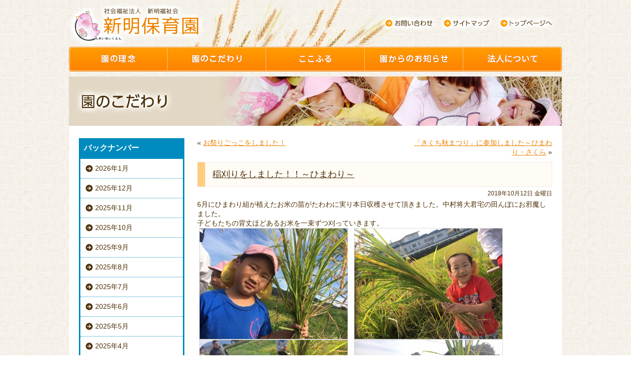

--- FILE ---
content_type: text/html; charset=UTF-8
request_url: http://shinmei-hoikuen.org/2018/10/kodawari/12387.html
body_size: 6723
content:
<!DOCTYPE html PUBLIC "-//W3C//DTD XHTML 1.0 Transitional//EN" "http://www.w3.org/TR/xhtml1/DTD/xhtml1-transitional.dtd">
<html xmlns="http://www.w3.org/1999/xhtml" lang="ja">
<head profile="http://gmpg.org/xfn/11">
<meta http-equiv="Content-Type" content="text/html; charset=utf-8" />
<meta name="viewport" content="width=1050" />
<title>稲刈りをしました！！～ひまわり～ ｜ 新明保育園－熊本県菊池市－社会福祉法人 新明福祉会</title>
<meta name="description" content="「新明保育園は子どもたちの“こころのふるさとふるさと“になる保育園を目指します。」地域の見守りに感謝し、その真心やつながりを子どもたちへ伝承していくことで日本古来の心を持てる健やかな子どもを育てます。" />
<meta name="keywords" content="新明保育園,保育園,熊本県,見守る保育,こころのふるさと,ここふる" />
<meta http-equiv="Content-Style-Type" content="text/css" />
<meta http-equiv="Content-Script-Type" content="text/javascript" />
<link rel="stylesheet" href="http://shinmei-hoikuen.org/wp/wp-content/themes/shinmei/style.css?20260118104642" type="text/css" media="all" />


<link rel='dns-prefetch' href='//shinmei-hoikuen.org' />
<link rel='dns-prefetch' href='//s.w.org' />
		<script type="text/javascript">
			window._wpemojiSettings = {"baseUrl":"https:\/\/s.w.org\/images\/core\/emoji\/12.0.0-1\/72x72\/","ext":".png","svgUrl":"https:\/\/s.w.org\/images\/core\/emoji\/12.0.0-1\/svg\/","svgExt":".svg","source":{"concatemoji":"http:\/\/shinmei-hoikuen.org\/wp\/wp-includes\/js\/wp-emoji-release.min.js?ver=5.2.21"}};
			!function(e,a,t){var n,r,o,i=a.createElement("canvas"),p=i.getContext&&i.getContext("2d");function s(e,t){var a=String.fromCharCode;p.clearRect(0,0,i.width,i.height),p.fillText(a.apply(this,e),0,0);e=i.toDataURL();return p.clearRect(0,0,i.width,i.height),p.fillText(a.apply(this,t),0,0),e===i.toDataURL()}function c(e){var t=a.createElement("script");t.src=e,t.defer=t.type="text/javascript",a.getElementsByTagName("head")[0].appendChild(t)}for(o=Array("flag","emoji"),t.supports={everything:!0,everythingExceptFlag:!0},r=0;r<o.length;r++)t.supports[o[r]]=function(e){if(!p||!p.fillText)return!1;switch(p.textBaseline="top",p.font="600 32px Arial",e){case"flag":return s([55356,56826,55356,56819],[55356,56826,8203,55356,56819])?!1:!s([55356,57332,56128,56423,56128,56418,56128,56421,56128,56430,56128,56423,56128,56447],[55356,57332,8203,56128,56423,8203,56128,56418,8203,56128,56421,8203,56128,56430,8203,56128,56423,8203,56128,56447]);case"emoji":return!s([55357,56424,55356,57342,8205,55358,56605,8205,55357,56424,55356,57340],[55357,56424,55356,57342,8203,55358,56605,8203,55357,56424,55356,57340])}return!1}(o[r]),t.supports.everything=t.supports.everything&&t.supports[o[r]],"flag"!==o[r]&&(t.supports.everythingExceptFlag=t.supports.everythingExceptFlag&&t.supports[o[r]]);t.supports.everythingExceptFlag=t.supports.everythingExceptFlag&&!t.supports.flag,t.DOMReady=!1,t.readyCallback=function(){t.DOMReady=!0},t.supports.everything||(n=function(){t.readyCallback()},a.addEventListener?(a.addEventListener("DOMContentLoaded",n,!1),e.addEventListener("load",n,!1)):(e.attachEvent("onload",n),a.attachEvent("onreadystatechange",function(){"complete"===a.readyState&&t.readyCallback()})),(n=t.source||{}).concatemoji?c(n.concatemoji):n.wpemoji&&n.twemoji&&(c(n.twemoji),c(n.wpemoji)))}(window,document,window._wpemojiSettings);
		</script>
		<style type="text/css">
img.wp-smiley,
img.emoji {
	display: inline !important;
	border: none !important;
	box-shadow: none !important;
	height: 1em !important;
	width: 1em !important;
	margin: 0 .07em !important;
	vertical-align: -0.1em !important;
	background: none !important;
	padding: 0 !important;
}
</style>
	<link rel='stylesheet' id='wp-block-library-css'  href='http://shinmei-hoikuen.org/wp/wp-includes/css/dist/block-library/style.min.css?ver=5.2.21' type='text/css' media='all' />
<link rel='stylesheet' id='fancybox-css'  href='http://shinmei-hoikuen.org/wp/wp-content/plugins/fancybox-for-wordpress/assets/css/fancybox.css?ver=1.3.4' type='text/css' media='all' />
<script type='text/javascript' src='http://shinmei-hoikuen.org/wp/wp-includes/js/jquery/jquery.js?ver=1.12.4-wp'></script>
<script type='text/javascript' src='http://shinmei-hoikuen.org/wp/wp-includes/js/jquery/jquery-migrate.min.js?ver=1.4.1'></script>
<script type='text/javascript' src='http://shinmei-hoikuen.org/wp/wp-content/plugins/fancybox-for-wordpress/assets/js/jquery.fancybox.js?ver=1.3.4'></script>
<link rel='https://api.w.org/' href='http://shinmei-hoikuen.org/wp-json/' />
<link rel="canonical" href="http://shinmei-hoikuen.org/2018/10/kodawari/12387.html" />
<link rel="alternate" type="application/json+oembed" href="http://shinmei-hoikuen.org/wp-json/oembed/1.0/embed?url=http%3A%2F%2Fshinmei-hoikuen.org%2F2018%2F10%2Fkodawari%2F12387.html" />
<link rel="alternate" type="text/xml+oembed" href="http://shinmei-hoikuen.org/wp-json/oembed/1.0/embed?url=http%3A%2F%2Fshinmei-hoikuen.org%2F2018%2F10%2Fkodawari%2F12387.html&#038;format=xml" />

<!-- Fancybox for WordPress v3.2.2 -->
<style type="text/css">
	.fancybox-slide--image .fancybox-content{background-color: #FFFFFF}div.fancybox-caption{display:none !important;}
	
	img.fancybox-image{border-width:10px;border-color:#FFFFFF;border-style:solid;height:auto;}
	div.fancybox-bg{background-color:rgba(102,102,102,0.3);opacity:1 !important;}div.fancybox-content{border-color:#FFFFFF}
	div#fancybox-title{background-color:#FFFFFF}
	div.fancybox-content{background-color:#FFFFFF}
	div#fancybox-title-inside{color:#333333}
	
	
	
	div.fancybox-caption p.caption-title{display:inline-block}
	div.fancybox-caption p.caption-title{font-size:14px}
	div.fancybox-caption p.caption-title{color:#333333}
	div.fancybox-caption {color:#333333}div.fancybox-caption p.caption-title {background:#fff; width:auto;padding:10px 30px;}div.fancybox-content p.caption-title{color:#333333;margin: 0;padding: 5px 0;}
</style><script type="text/javascript">
	jQuery(function(){

		jQuery.fn.getTitle = function() { // Copy the title of every IMG tag and add it to its parent A so that fancybox can show titles
			var arr = jQuery("a[data-fancybox]");
									jQuery.each(arr, function() {
										var title = jQuery(this).children("img").attr("title");
										 var caption = jQuery(this).next("figcaption").html();
                                        if(caption && title){jQuery(this).attr("title",title+" " + caption)}else if(title){ jQuery(this).attr("title",title);}else if(caption){jQuery(this).attr("title",caption);}
									});			}

		// Supported file extensions

                var thumbnails = jQuery("a:has(img)").not(".nolightbox").not('.envira-gallery-link').not('.ngg-simplelightbox').filter(function () {
            return /\.(jpe?g|png|gif|mp4|webp|bmp|pdf)(\?[^/]*)*$/i.test(jQuery(this).attr('href'))
        });
        

		// Add data-type iframe for links that are not images or videos.
        var iframeLinks = jQuery('.fancyboxforwp').filter( function() { return ! /\.(jpe?g|png|gif|mp4|webp|bmp|pdf)(\?[^/]*)*$/i.test(jQuery(this).attr('href')) }).filter( function() { return ! /vimeo|youtube/i.test(jQuery(this).attr('href')) });
        iframeLinks.attr({ "data-type" : "iframe" }).getTitle();

				// Gallery All
		thumbnails.addClass("fancyboxforwp").attr("data-fancybox","gallery").getTitle();
        iframeLinks.attr({ "data-fancybox":"gallery" }).getTitle();

		// Gallery type NONE
		


		// Call fancybox and apply it on any link with a rel atribute that starts with "fancybox", with the options set on the admin panel
		jQuery("a.fancyboxforwp").fancyboxforwp({
			loop: false,
			smallBtn: true,
			zoomOpacity: "auto",
			animationEffect: "fade",
			animationDuration: 500,
			transitionEffect: "fade",
			transitionDuration : "300",
			overlayShow: true,
			overlayOpacity: "0.3",
			titleShow: true,
			titlePosition: "inside",
			keyboard: true,
			showCloseButton: true,
			arrows: true,
			clickContent: false,
            clickSlide: "close",
			wheel: false,
			toolbar: true,
			preventCaptionOverlap: true,
			onInit: function() { },			onDeactivate: function() { },			beforeClose: function() { },			afterShow: function() { },			afterClose: function() { },			caption : function( instance, item ) {var testing = jQuery(this).context.title;var caption = jQuery(this).data('caption') || '';if ( item.type === 'image' && testing.length ) {caption = (caption.length ? caption + '<br />' : '') + '<p class="caption-title">'+testing+'</p>' ;}return caption;},
			afterLoad : function( instance, current ) {current.$content.append('<div class=\"fancybox-custom-caption inside-caption\" style=\" position: absolute;left:0;right:0;color:#000;margin:0 auto;bottom:0;text-align:center;background-color:#FFFFFF \">' + current.opts.caption + '</div>');},
					});
		
	})
</script>
<!-- END Fancybox for WordPress -->
<!-- ScriptArea -->




<!-- GA4 -->
<script async src="https://www.googletagmanager.com/gtag/js?id=G-104XZHHXMY"></script>
<script>
  window.dataLayer = window.dataLayer || [];
  function gtag(){dataLayer.push(arguments);}
  gtag('js', new Date());

  gtag('config', 'G-104XZHHXMY');
</script>

<!-- Global site tag (gtag.js) - Google Analytics -->
<script async src="https://www.googletagmanager.com/gtag/js?id=UA-52403758-1"></script>
<script>
  window.dataLayer = window.dataLayer || [];
  function gtag(){dataLayer.push(arguments);}
  gtag('js', new Date());

  gtag('config', 'UA-52403758-1');
</script>
</head>
<body class="post-template-default single single-post postid-12387 single-format-standard">
<div id="wrapper">

    <!--header-->
    <div id="header">
    	<h1><a href="http://shinmei-hoikuen.org/"><img src="http://shinmei-hoikuen.org/wp/wp-content/themes/shinmei/image/header/h1_logo.png" height="95" width="280" alt="新明保育園"></a></h1>
        
        <ul id="header_link">
        	<li class="link01"><a href="http://shinmei-hoikuen.org/contact/">お問い合わせ</a></li>
        	<li class="link02"><a href="http://shinmei-hoikuen.org/sitemap/">サイトマップ</a></li>
        	<li class="link03"><a href="http://shinmei-hoikuen.org/">トップページへ</a></li>
        </ul>
        
        <ul id="global_nav">
        	<li class="nav01"><a href="http://shinmei-hoikuen.org/rinen/">園の理念</a></li>
        	<li class="nav02"><a href="http://shinmei-hoikuen.org/kodawari/">園のこだわり</a></li>
            <li class="nav03"><a href="http://shinmei-hoikuen.org/kokofuru/">ここふる</a></li>
        	<li class="nav04"><a href="http://shinmei-hoikuen.org/news/">園からのお知らせ</a></li>
        	<li class="nav05"><a href="http://shinmei-hoikuen.org/about/">園について</a></li>
        </ul>
        
        	<div id="breadcrumbs"><p>
		</p></div>
    <!-- contents -->
	<div id="contents_sub">
	        

    <img src="http://shinmei-hoikuen.org/wp/wp-content/themes/shinmei/image/ttl/ttl_kodawari.jpg" alt="園のこだわり" />

<!--sidebar-->
<div id="sidebar">
			
      <div class="news_menu news_back">
      		<h3>バックナンバー</h3>
                <ul>
					<li><a href='http://shinmei-hoikuen.org/2026/01/kodawari'>2026年1月</a></li>
	<li><a href='http://shinmei-hoikuen.org/2025/12/kodawari'>2025年12月</a></li>
	<li><a href='http://shinmei-hoikuen.org/2025/11/kodawari'>2025年11月</a></li>
	<li><a href='http://shinmei-hoikuen.org/2025/10/kodawari'>2025年10月</a></li>
	<li><a href='http://shinmei-hoikuen.org/2025/09/kodawari'>2025年9月</a></li>
	<li><a href='http://shinmei-hoikuen.org/2025/08/kodawari'>2025年8月</a></li>
	<li><a href='http://shinmei-hoikuen.org/2025/07/kodawari'>2025年7月</a></li>
	<li><a href='http://shinmei-hoikuen.org/2025/06/kodawari'>2025年6月</a></li>
	<li><a href='http://shinmei-hoikuen.org/2025/05/kodawari'>2025年5月</a></li>
	<li><a href='http://shinmei-hoikuen.org/2025/04/kodawari'>2025年4月</a></li>
	<li><a href='http://shinmei-hoikuen.org/2025/03/kodawari'>2025年3月</a></li>
	<li><a href='http://shinmei-hoikuen.org/2025/02/kodawari'>2025年2月</a></li>
	<li><a href='http://shinmei-hoikuen.org/2025/01/kodawari'>2025年1月</a></li>
	<li><a href='http://shinmei-hoikuen.org/2024/12/kodawari'>2024年12月</a></li>
	<li><a href='http://shinmei-hoikuen.org/2024/11/kodawari'>2024年11月</a></li>
	<li><a href='http://shinmei-hoikuen.org/2024/10/kodawari'>2024年10月</a></li>
	<li><a href='http://shinmei-hoikuen.org/2024/09/kodawari'>2024年9月</a></li>
	<li><a href='http://shinmei-hoikuen.org/2024/08/kodawari'>2024年8月</a></li>
	<li><a href='http://shinmei-hoikuen.org/2024/07/kodawari'>2024年7月</a></li>
	<li><a href='http://shinmei-hoikuen.org/2024/06/kodawari'>2024年6月</a></li>
	<li><a href='http://shinmei-hoikuen.org/2024/05/kodawari'>2024年5月</a></li>
	<li><a href='http://shinmei-hoikuen.org/2024/04/kodawari'>2024年4月</a></li>
	<li><a href='http://shinmei-hoikuen.org/2024/03/kodawari'>2024年3月</a></li>
	<li><a href='http://shinmei-hoikuen.org/2024/02/kodawari'>2024年2月</a></li>
	<li><a href='http://shinmei-hoikuen.org/2024/01/kodawari'>2024年1月</a></li>
	<li><a href='http://shinmei-hoikuen.org/2023/12/kodawari'>2023年12月</a></li>
	<li><a href='http://shinmei-hoikuen.org/2023/11/kodawari'>2023年11月</a></li>
	<li><a href='http://shinmei-hoikuen.org/2023/10/kodawari'>2023年10月</a></li>
	<li><a href='http://shinmei-hoikuen.org/2023/09/kodawari'>2023年9月</a></li>
	<li><a href='http://shinmei-hoikuen.org/2023/08/kodawari'>2023年8月</a></li>
	<li><a href='http://shinmei-hoikuen.org/2023/07/kodawari'>2023年7月</a></li>
	<li><a href='http://shinmei-hoikuen.org/2023/06/kodawari'>2023年6月</a></li>
	<li><a href='http://shinmei-hoikuen.org/2023/05/kodawari'>2023年5月</a></li>
	<li><a href='http://shinmei-hoikuen.org/2023/04/kodawari'>2023年4月</a></li>
	<li><a href='http://shinmei-hoikuen.org/2023/03/kodawari'>2023年3月</a></li>
	<li><a href='http://shinmei-hoikuen.org/2023/02/kodawari'>2023年2月</a></li>
	<li><a href='http://shinmei-hoikuen.org/2023/01/kodawari'>2023年1月</a></li>
	<li><a href='http://shinmei-hoikuen.org/2022/12/kodawari'>2022年12月</a></li>
	<li><a href='http://shinmei-hoikuen.org/2022/11/kodawari'>2022年11月</a></li>
	<li><a href='http://shinmei-hoikuen.org/2022/10/kodawari'>2022年10月</a></li>
	<li><a href='http://shinmei-hoikuen.org/2022/09/kodawari'>2022年9月</a></li>
	<li><a href='http://shinmei-hoikuen.org/2022/08/kodawari'>2022年8月</a></li>
	<li><a href='http://shinmei-hoikuen.org/2022/07/kodawari'>2022年7月</a></li>
	<li><a href='http://shinmei-hoikuen.org/2022/06/kodawari'>2022年6月</a></li>
	<li><a href='http://shinmei-hoikuen.org/2022/05/kodawari'>2022年5月</a></li>
	<li><a href='http://shinmei-hoikuen.org/2022/04/kodawari'>2022年4月</a></li>
	<li><a href='http://shinmei-hoikuen.org/2022/03/kodawari'>2022年3月</a></li>
	<li><a href='http://shinmei-hoikuen.org/2022/02/kodawari'>2022年2月</a></li>
	<li><a href='http://shinmei-hoikuen.org/2022/01/kodawari'>2022年1月</a></li>
	<li><a href='http://shinmei-hoikuen.org/2021/12/kodawari'>2021年12月</a></li>
	<li><a href='http://shinmei-hoikuen.org/2021/11/kodawari'>2021年11月</a></li>
	<li><a href='http://shinmei-hoikuen.org/2021/10/kodawari'>2021年10月</a></li>
	<li><a href='http://shinmei-hoikuen.org/2021/09/kodawari'>2021年9月</a></li>
	<li><a href='http://shinmei-hoikuen.org/2021/08/kodawari'>2021年8月</a></li>
	<li><a href='http://shinmei-hoikuen.org/2021/07/kodawari'>2021年7月</a></li>
	<li><a href='http://shinmei-hoikuen.org/2021/06/kodawari'>2021年6月</a></li>
	<li><a href='http://shinmei-hoikuen.org/2021/05/kodawari'>2021年5月</a></li>
	<li><a href='http://shinmei-hoikuen.org/2021/04/kodawari'>2021年4月</a></li>
	<li><a href='http://shinmei-hoikuen.org/2021/03/kodawari'>2021年3月</a></li>
	<li><a href='http://shinmei-hoikuen.org/2021/02/kodawari'>2021年2月</a></li>
	<li><a href='http://shinmei-hoikuen.org/2021/01/kodawari'>2021年1月</a></li>
	<li><a href='http://shinmei-hoikuen.org/2020/12/kodawari'>2020年12月</a></li>
	<li><a href='http://shinmei-hoikuen.org/2020/11/kodawari'>2020年11月</a></li>
	<li><a href='http://shinmei-hoikuen.org/2020/10/kodawari'>2020年10月</a></li>
	<li><a href='http://shinmei-hoikuen.org/2020/09/kodawari'>2020年9月</a></li>
	<li><a href='http://shinmei-hoikuen.org/2020/08/kodawari'>2020年8月</a></li>
	<li><a href='http://shinmei-hoikuen.org/2020/07/kodawari'>2020年7月</a></li>
	<li><a href='http://shinmei-hoikuen.org/2020/06/kodawari'>2020年6月</a></li>
	<li><a href='http://shinmei-hoikuen.org/2020/05/kodawari'>2020年5月</a></li>
	<li><a href='http://shinmei-hoikuen.org/2020/04/kodawari'>2020年4月</a></li>
	<li><a href='http://shinmei-hoikuen.org/2020/03/kodawari'>2020年3月</a></li>
	<li><a href='http://shinmei-hoikuen.org/2020/02/kodawari'>2020年2月</a></li>
	<li><a href='http://shinmei-hoikuen.org/2020/01/kodawari'>2020年1月</a></li>
	<li><a href='http://shinmei-hoikuen.org/2019/12/kodawari'>2019年12月</a></li>
	<li><a href='http://shinmei-hoikuen.org/2019/11/kodawari'>2019年11月</a></li>
	<li><a href='http://shinmei-hoikuen.org/2019/10/kodawari'>2019年10月</a></li>
	<li><a href='http://shinmei-hoikuen.org/2019/09/kodawari'>2019年9月</a></li>
	<li><a href='http://shinmei-hoikuen.org/2019/08/kodawari'>2019年8月</a></li>
	<li><a href='http://shinmei-hoikuen.org/2019/07/kodawari'>2019年7月</a></li>
	<li><a href='http://shinmei-hoikuen.org/2019/06/kodawari'>2019年6月</a></li>
	<li><a href='http://shinmei-hoikuen.org/2019/05/kodawari'>2019年5月</a></li>
	<li><a href='http://shinmei-hoikuen.org/2019/04/kodawari'>2019年4月</a></li>
	<li><a href='http://shinmei-hoikuen.org/2019/03/kodawari'>2019年3月</a></li>
	<li><a href='http://shinmei-hoikuen.org/2019/02/kodawari'>2019年2月</a></li>
	<li><a href='http://shinmei-hoikuen.org/2019/01/kodawari'>2019年1月</a></li>
	<li><a href='http://shinmei-hoikuen.org/2018/12/kodawari'>2018年12月</a></li>
	<li><a href='http://shinmei-hoikuen.org/2018/11/kodawari'>2018年11月</a></li>
	<li><a href='http://shinmei-hoikuen.org/2018/10/kodawari'>2018年10月</a></li>
	<li><a href='http://shinmei-hoikuen.org/2018/09/kodawari'>2018年9月</a></li>
	<li><a href='http://shinmei-hoikuen.org/2018/08/kodawari'>2018年8月</a></li>
	<li><a href='http://shinmei-hoikuen.org/2018/07/kodawari'>2018年7月</a></li>
	<li><a href='http://shinmei-hoikuen.org/2018/06/kodawari'>2018年6月</a></li>
	<li><a href='http://shinmei-hoikuen.org/2018/05/kodawari'>2018年5月</a></li>
	<li><a href='http://shinmei-hoikuen.org/2018/04/kodawari'>2018年4月</a></li>
	<li><a href='http://shinmei-hoikuen.org/2018/03/kodawari'>2018年3月</a></li>
	<li><a href='http://shinmei-hoikuen.org/2018/02/kodawari'>2018年2月</a></li>
	<li><a href='http://shinmei-hoikuen.org/2018/01/kodawari'>2018年1月</a></li>
	<li><a href='http://shinmei-hoikuen.org/2017/12/kodawari'>2017年12月</a></li>
	<li><a href='http://shinmei-hoikuen.org/2017/11/kodawari'>2017年11月</a></li>
	<li><a href='http://shinmei-hoikuen.org/2017/10/kodawari'>2017年10月</a></li>
	<li><a href='http://shinmei-hoikuen.org/2017/09/kodawari'>2017年9月</a></li>
	<li><a href='http://shinmei-hoikuen.org/2017/08/kodawari'>2017年8月</a></li>
	<li><a href='http://shinmei-hoikuen.org/2017/07/kodawari'>2017年7月</a></li>
	<li><a href='http://shinmei-hoikuen.org/2017/06/kodawari'>2017年6月</a></li>
	<li><a href='http://shinmei-hoikuen.org/2017/05/kodawari'>2017年5月</a></li>
	<li><a href='http://shinmei-hoikuen.org/2017/04/kodawari'>2017年4月</a></li>
	<li><a href='http://shinmei-hoikuen.org/2017/03/kodawari'>2017年3月</a></li>
	<li><a href='http://shinmei-hoikuen.org/2017/02/kodawari'>2017年2月</a></li>
	<li><a href='http://shinmei-hoikuen.org/2017/01/kodawari'>2017年1月</a></li>
	<li><a href='http://shinmei-hoikuen.org/2016/12/kodawari'>2016年12月</a></li>
	<li><a href='http://shinmei-hoikuen.org/2016/11/kodawari'>2016年11月</a></li>
	<li><a href='http://shinmei-hoikuen.org/2016/10/kodawari'>2016年10月</a></li>
	<li><a href='http://shinmei-hoikuen.org/2016/09/kodawari'>2016年9月</a></li>
	<li><a href='http://shinmei-hoikuen.org/2016/08/kodawari'>2016年8月</a></li>
	<li><a href='http://shinmei-hoikuen.org/2016/07/kodawari'>2016年7月</a></li>
	<li><a href='http://shinmei-hoikuen.org/2016/06/kodawari'>2016年6月</a></li>
	<li><a href='http://shinmei-hoikuen.org/2016/05/kodawari'>2016年5月</a></li>
	<li><a href='http://shinmei-hoikuen.org/2016/04/kodawari'>2016年4月</a></li>
                </ul>
        </div>
<a class="bnr" href="http://shinmei-hoikuen.org/kodawari/"><img src="http://shinmei-hoikuen.org/wp/wp-content/themes/shinmei/image/side/bnr_side01-new.jpg" alt="新明保育園のこだわり" width="214" height="140" border="0" /></a>
<a class="bnr" href="http://shinmei-hoikuen.org/kokofuru/"><img src="http://shinmei-hoikuen.org/wp/wp-content/themes/shinmei/image/side/bnr_side02-new-fin.jpg" alt="ここふる" border="0" /></a>
<a class="bnr" href="http://shinmei-hoikuen.org/recruit/"><img src="http://shinmei-hoikuen.org/wp/wp-content/themes/shinmei/image/side/bnr_side03-new.jpg" alt="採用情報" width="214" height="150" border="0" /></a>
</div>
<!--/sidebar-->


    <!-- sub_rightbox -->
    <div id="sub_rightbox">
		<ul class="list_article">
		<li class="previous">« <a href="http://shinmei-hoikuen.org/2018/10/kodawari/12363.html" rel="prev">お祭りごっこをしました！</a></li>
		<li class="next"><a href="http://shinmei-hoikuen.org/2018/10/kodawari/12398.html" rel="next">「きくち秋まつり」に参加しました～ひまわり・さくら</a> »</li>
		</ul>
	
	
	
		
    	<div class="entry">
       
		<h3><a href="http://shinmei-hoikuen.org/2018/10/kodawari/12387.html" rel="bookmark" title="稲刈りをしました！！～ひまわり～">稲刈りをしました！！～ひまわり～</a></h3>
                <div class="entry_content">
				<p class="entry_time">2018年10月12日 金曜日</p>
					<p>6月にひまわり組が植えたお米の苗がたわわに実り本日収穫させて頂きました。中村将大君宅の田んぼにお邪魔しました。</p>
<p>子どもたちの背丈ほどあるお米を一束ずつ刈っていきます。</p>
<p><a href="http://shinmei-hoikuen.org/wp/wp-content/uploads/2018/10/IMG_6348.jpg"><img class="alignnone size-medium wp-image-12388" src="http://shinmei-hoikuen.org/wp/wp-content/uploads/2018/10/IMG_6348-300x224.jpg" alt="IMG_6348" width="300" height="224" srcset="http://shinmei-hoikuen.org/wp/wp-content/uploads/2018/10/IMG_6348-300x224.jpg 300w, http://shinmei-hoikuen.org/wp/wp-content/uploads/2018/10/IMG_6348-720x539.jpg 720w, http://shinmei-hoikuen.org/wp/wp-content/uploads/2018/10/IMG_6348.jpg 1478w" sizes="(max-width: 300px) 100vw, 300px" /></a> <a href="http://shinmei-hoikuen.org/wp/wp-content/uploads/2018/10/IMG_6349.jpg"><img class="alignnone size-medium wp-image-12389" src="http://shinmei-hoikuen.org/wp/wp-content/uploads/2018/10/IMG_6349-300x224.jpg" alt="IMG_6349" width="300" height="224" srcset="http://shinmei-hoikuen.org/wp/wp-content/uploads/2018/10/IMG_6349-300x224.jpg 300w, http://shinmei-hoikuen.org/wp/wp-content/uploads/2018/10/IMG_6349-720x539.jpg 720w, http://shinmei-hoikuen.org/wp/wp-content/uploads/2018/10/IMG_6349.jpg 1478w" sizes="(max-width: 300px) 100vw, 300px" /></a> <a href="http://shinmei-hoikuen.org/wp/wp-content/uploads/2018/10/IMG_6350.jpg"><img class="alignnone size-medium wp-image-12390" src="http://shinmei-hoikuen.org/wp/wp-content/uploads/2018/10/IMG_6350-300x224.jpg" alt="IMG_6350" width="300" height="224" srcset="http://shinmei-hoikuen.org/wp/wp-content/uploads/2018/10/IMG_6350-300x224.jpg 300w, http://shinmei-hoikuen.org/wp/wp-content/uploads/2018/10/IMG_6350-720x539.jpg 720w, http://shinmei-hoikuen.org/wp/wp-content/uploads/2018/10/IMG_6350.jpg 1478w" sizes="(max-width: 300px) 100vw, 300px" /></a> <a href="http://shinmei-hoikuen.org/wp/wp-content/uploads/2018/10/IMG_6351.jpg"><img class="alignnone size-medium wp-image-12391" src="http://shinmei-hoikuen.org/wp/wp-content/uploads/2018/10/IMG_6351-300x224.jpg" alt="IMG_6351" width="300" height="224" srcset="http://shinmei-hoikuen.org/wp/wp-content/uploads/2018/10/IMG_6351-300x224.jpg 300w, http://shinmei-hoikuen.org/wp/wp-content/uploads/2018/10/IMG_6351-720x539.jpg 720w, http://shinmei-hoikuen.org/wp/wp-content/uploads/2018/10/IMG_6351.jpg 1478w" sizes="(max-width: 300px) 100vw, 300px" /></a> <a href="http://shinmei-hoikuen.org/wp/wp-content/uploads/2018/10/IMG_6352.jpg"><img class="alignnone size-medium wp-image-12392" src="http://shinmei-hoikuen.org/wp/wp-content/uploads/2018/10/IMG_6352-300x224.jpg" alt="IMG_6352" width="300" height="224" srcset="http://shinmei-hoikuen.org/wp/wp-content/uploads/2018/10/IMG_6352-300x224.jpg 300w, http://shinmei-hoikuen.org/wp/wp-content/uploads/2018/10/IMG_6352-720x539.jpg 720w, http://shinmei-hoikuen.org/wp/wp-content/uploads/2018/10/IMG_6352.jpg 1478w" sizes="(max-width: 300px) 100vw, 300px" /></a>  <a href="http://shinmei-hoikuen.org/wp/wp-content/uploads/2018/10/IMG_6354.jpg"><img class="alignnone size-medium wp-image-12394" src="http://shinmei-hoikuen.org/wp/wp-content/uploads/2018/10/IMG_6354-300x224.jpg" alt="IMG_6354" width="300" height="224" srcset="http://shinmei-hoikuen.org/wp/wp-content/uploads/2018/10/IMG_6354-300x224.jpg 300w, http://shinmei-hoikuen.org/wp/wp-content/uploads/2018/10/IMG_6354-720x539.jpg 720w, http://shinmei-hoikuen.org/wp/wp-content/uploads/2018/10/IMG_6354.jpg 1478w" sizes="(max-width: 300px) 100vw, 300px" /></a> <a href="http://shinmei-hoikuen.org/wp/wp-content/uploads/2018/10/IMG_6355.jpg"><img class="alignnone size-medium wp-image-12395" src="http://shinmei-hoikuen.org/wp/wp-content/uploads/2018/10/IMG_6355-300x224.jpg" alt="IMG_6355" width="300" height="224" srcset="http://shinmei-hoikuen.org/wp/wp-content/uploads/2018/10/IMG_6355-300x224.jpg 300w, http://shinmei-hoikuen.org/wp/wp-content/uploads/2018/10/IMG_6355-720x539.jpg 720w, http://shinmei-hoikuen.org/wp/wp-content/uploads/2018/10/IMG_6355.jpg 1478w" sizes="(max-width: 300px) 100vw, 300px" /></a> <a href="http://shinmei-hoikuen.org/wp/wp-content/uploads/2018/10/IMG_6356.jpg"><img class="alignnone size-medium wp-image-12396" src="http://shinmei-hoikuen.org/wp/wp-content/uploads/2018/10/IMG_6356-224x300.jpg" alt="IMG_6356" width="224" height="300" srcset="http://shinmei-hoikuen.org/wp/wp-content/uploads/2018/10/IMG_6356-224x300.jpg 224w, http://shinmei-hoikuen.org/wp/wp-content/uploads/2018/10/IMG_6356-720x960.jpg 720w, http://shinmei-hoikuen.org/wp/wp-content/uploads/2018/10/IMG_6356.jpg 1108w" sizes="(max-width: 224px) 100vw, 224px" /></a></p>
<p>カマを使って稲を刈る経験もできました。自分たちで植えたお米がこんなにも大きくなり、自分たちで収穫することで、お米の大切さを実感することが出来ました。</p>
<p>こういった実体験こそが子どもにとっての最良の食育だと思います。毎年協力していただいている中村さんありがとうございます。</p>
<p>今度は脱穀などの体験もして新米をいただきたいと思います。</p>
<p>&nbsp;</p>
<p>　　　　　　　　　　　　　　　　　　　　　　　　　　　　　　　　　　　　　　　　　　　　　　　　　　　　　　　　　　　　　　　　　　　　　　　　　　記：前田秀文</p>

				<p class="entry_category"> Posted in <a href="http://shinmei-hoikuen.org/kodawari" rel="category tag">新明保育園のこだわり</a></p>

                </div>
         </div>

 


	


    </div>
    <!-- /sub_rightbox -->


        <!--footer-->
         <div id="footer">
         	<ul id="footer_link">
                <li class="link03"><a href="http://shinmei-hoikuen.org/">トップページへ</a></li>
                <li class="link02"><a href="http://shinmei-hoikuen.org/sitemap/">サイトマップ</a></li>
                <li class="link01"><a href="http://shinmei-hoikuen.org/document/">法人情報</a></li>
            </ul>
            <a href="#wrapper" class="go_top"><img src="http://shinmei-hoikuen.org/wp/wp-content/themes/shinmei/image/footer/btn_pagetop.png" height="36" width="165" alt="このページの一番上へ" /></a>
            <div class="add_copy">
                <dl class="footer_add">
                    <dt>社会福祉法人　新明福祉会　新明保育園</dt>
                    <dd>〒869-1207　熊本県菊池市旭志新明早ケ2555-2　TEL:0968-37-3126</dd>
                </dl>
                <div id="copy">Copyright 2014 Shinmei-hoikuen. All Rights Reserved.</div>
            </div>
         </div>
         <!-- /footer -->
	</div>
	<!-- /contents -->
</div>
<!-- /wrapper -->
</body>
</html>




--- FILE ---
content_type: text/css
request_url: http://shinmei-hoikuen.org/wp/wp-content/themes/shinmei/style.css?20260118104642
body_size: 3676
content:
@charset "utf-8";
/*
Theme Name: 新明保育園
Theme URI: http://www.caguya.co.jp/
Description: 新明保育園のホームページです
Author: Caguya Corporation
Author URI: http://www.caguya.co.jp/
*/
@import url("base.css");
/*------------------------------------------------------
	body
-------------------------------------------------------*/
body {
	background: url(image/bg_body.jpg) repeat left top;
	word-wrap: break-word;
	text-align: justify;
	text-justify: inter-ideograph;
	-webkit-text-size-adjust: 100%; 
}
#wrapper {
	width: 1000px;
	margin: 0 auto;
}
/*------------------------------------------------------
	ヘッダー
-------------------------------------------------------*/
#header{
	background: url(image/header/bg_header.png) top left no-repeat;
	text-align: left;
	overflow: hidden; /* float clear */
	zoom: 1;
}

/* h1
------------------------------------------------------ */
#header h1 {
	float: left;
}
#header h1 {
	background: none;
}

/* header_link
------------------------------------------------------ */
#header ul#header_link {
	float: right;
	width: 372px;
	margin: 26px 0 0 0;
	_display: inline; /* ie6 */
	overflow: hidden;
	zoom: 1;
}
#header ul#header_link li {
	float: left;
}
#header ul#header_link li a {
	display: block;
	height: 42px;
	text-indent: -9999px;
	overflow: hidden;
}
#header ul#header_link li.link01 ,
#header ul#header_link li.link01 a {
	width: 122px;
}#header ul#header_link li.link01 a {
	background: url(image/header/header_nav01.png) top left no-repeat;
}
#header ul#header_link li.link02 ,
#header ul#header_link li.link02 a {
	width: 115px;
}#header ul#header_link li.link02 a {
	background: url(image/header/header_nav02.png) top left no-repeat;
}
#header ul#header_link li.link03 ,
#header ul#header_link li.link03 a {
	width: 125px;
}#header ul#header_link li.link03 a {
	background: url(image/header/header_nav03.png) top left no-repeat;
}

#header ul#header_link li a:hover {
	filter: alpha(opacity=60);
	-moz-opacity: 0.6;
	opacity: 0.6;
}

/* global_nav
------------------------------------------------------ */
#header ul#global_nav {
	clear: both;
	overflow: hidden;
	zoom: 1;
}
#header ul#global_nav li ,
#header ul#global_nav li a {
	display: block;
	width: 200px;
	height: 50px;
	text-indent: -9999px;
	float: left;	
}
#header ul#global_nav li.nav01 ,
#header ul#global_nav li.nav01 a {
	background: url(image/header/gnav01.png) left top no-repeat;
}
#header ul#global_nav li.nav02 ,
#header ul#global_nav li.nav02 a {
	background: url(image/header/gnav02.png) left top no-repeat;
}
#header ul#global_nav li.nav03 ,
#header ul#global_nav li.nav03 a {
	background: url(image/header/gnav03-new.png) left top no-repeat;
}
#header ul#global_nav li.nav04 ,
#header ul#global_nav li.nav04 a {
	background: url(image/header/gnav04.png) left top no-repeat;
}
#header ul#global_nav li.nav05 ,
#header ul#global_nav li.nav05 a {
	background: url(image/header/gnav05-new.png) left top no-repeat;
}
 #header ul#global_nav li a:hover {
	background-position: left bottom;
}
/* top-main */
#top-main {
	width: 1000px;
	margin: 10px 0 5px;
	background: #ffffff url(images/bg_header_menu.gif) repeat-x left top;
	overflow: hidden;
	zoom: 1;
}
#top-main .mainimage {
	float: left;
	width: 652px;
	margin: 4px 0 4px 4px;
}
#top-main .rightimage {
	float: right;
	width:  334px;
	margin: 4px 4px 0 0;
}
/*------------------------------------------------------
	contents
-------------------------------------------------------*/
#contents {
	width: 1000px;
	background: #ffffff;
	overflow: hidden;
	padding-top: 18px;
	text-align: left;
}
/* h2
------------------------------------------------------ */
body.home #contents h2,
body.home #contents h2 a {
	display: block;
	width: 462px;
	height: 40px;
	text-indent: -9999px;
	overflow: hidden;
	margin-bottom: 8px;
}
body.home #contents a:hover img,
body.home #contents h2 a:hover {
	filter: alpha(opacity=60);
	-moz-opacity: 0.6;
	opacity: 0.6;
}
body.home #contents h2.h2_top01 {
	background: url(image/top/h2_top01.gif) top left no-repeat;
}
body.home #contents h2.h2_top02 {
	background: url(image/top/h2_top02-new.png) top left no-repeat;
}
body.home #contents h2.h2_top03 {
	background: url(image/top/h2_top03.gif) top left no-repeat;
}
body.home #contents h2.h2_top04 {
	background: url(image/top/h2_top04.gif) top left no-repeat;
	margin-bottom: 0;
}
/* index_left
------------------------------------------------------ */
body.home #contents #index_left {
	width: 462px;
	float: left;
	margin: 0 0 0 25px;
}
body.home #contents #index_left dl {
	clear: both;
	overflow: hidden;
	zoom: 1;
}
body.home #contents #index_left dl + dl {
	margin-top: 15px;
	padding-top: 15px;
	border-top: 1px dotted #cccccc;
}
body.home #contents #index_left dl dt {
	float: left;
}
body.home #contents #index_left dl dt img {
	display: block;
	padding: 1px;
	border: 1px solid #cccccc;
}
body.home #contents #index_left dl dd {
	float: right;
	width: 330px;
	padding-top: 5px;
}
body.home #contents #index_left dl dd h3 {
	margin-bottom: 10px;
}
body.home #contents #index_left .left01 {
	height: 220px;
	margin-bottom: 30px;
}
/* ---- left03 ---- */
body.home #contents #index_left .left03 {
	margin-top: 30px;
	overflow: hidden;
	zoom:1;
}
body.home #contents #index_left .left03 a {
	display: block;
	float: left;
}
body.home #contents #index_left .left03 a:last-of-type {
	float: right;
}
/*  index_right
------------------------------------------------------ */
body.home #contents #index_right {
	width: 462px;
	float: right;
	margin: 0 25px 0px 0;
}
/* ---- right01 ---- */
body.home #contents #index_right .right01 {
	height: 220px;
	margin-bottom: 30px;
}
body.home #contents #index_right .right01 .clear_box {
	overflow: hidden;
	zoom: 1;
}
body.home #contents #index_right .right01 div.index_style {
	float: left;
	width: 170px;
}
body.home #contents #index_right .right01 div.index_style img {
	padding: 1px;
	border: 1px solid #cccccc;
}
body.home #contents #index_right .right01 dl.index_style {
	float: right;
	width: 280px;
}
body.home #contents #index_right .right01 dl.index_style dt {
	color: #EC8200;
	margin-bottom: 5px;
	font-size: 16px;
}
body.home #contents #index_right .right01 dl.index_style dt span {
	display: block;
	color: #4d3008;
	font-size: 12px;
}
body.home #contents #index_right .right01 dl.index_style dd {
	font-size: 100%;
}
/* ---- right02 ---- */
body.home #contents #index_right .right02 .index_news {
    margin-bottom: 20px;
}
body.home #contents #index_right .right02 .index_news li {
    border-bottom: 1px dotted #CCCCCC;
    padding: 10px;
}
body.home #contents #index_right .right02 .index_news li span {
    display: block;
    font-size: 12px;
}
/*------------------------------------------------------
	footer
-------------------------------------------------------*/
#footer {
	clear:both;
	padding-top: 40px;
	text-align: left;
}
/* footer_link */
#footer ul#footer_link {
	float: left;
	width: 400px;
	margin: 0 0 0 25px;
	overflow: hidden;
	zoom: 1;
}
#footer ul#footer_link li {
	float: left;
	margin-right: 20px;
}
#footer ul#footer_link li a {
	display: block;
	height: 20px;
	text-indent: -9999px;
	overflow: hidden;
}
#footer ul#footer_link li.link01 ,
#footer ul#footer_link li.link01 a {
	width: 70px;
}#footer ul#footer_link li.link01 a {
	background: url(image/footer/footer_nav01.png) top left no-repeat;
}
#footer ul#footer_link li.link02 ,
#footer ul#footer_link li.link02 a {
	width: 93px;
}#footer ul#footer_link li.link02 a {
	background: url(image/footer/footer_nav02.png) top left no-repeat;
}
#footer ul#footer_link li.link03 ,
#footer ul#footer_link li.link03 a {
	width: 105px;
}#footer ul#footer_link li.link03 a {
	background: url(image/footer/footer_nav03.png) top left no-repeat;
}
#footer ul#footer_link li a:hover {
	filter: alpha(opacity=60);
	-moz-opacity: 0.6;
	opacity: 0.6;
}
#footer a.go_top {
	float: right;
	margin: 0 25px 0 0 ;
}
#footer a.go_top:hover img {
	filter:alpha(opacity=60);
	-moz-opacity: 0.6;
	opacity: 0.6;
}
#footer .add_copy{
	clear: both;
	padding: 25px;
	background: url(image/footer/bg_footer.gif) repeat-x 0 0 #FF8600;
	color: #fff;
	line-height: 1.6em;
	overflow: hidden;
	zoom:1;
}
#footer dl.footer_add {
	float: left;
	display: inline;
}
#footer dl.footer_add dt{
	font-weight: bold;
}
#footer #copy {
	float: right;
	padding-top: 20px;
	font-size: 10px;
}
/*------------------------------------------------------
	contents_sub
-------------------------------------------------------*/
#contents_sub{
	width: 1000px;
	background-color: #ffffff;
}
/*------------------------------------------------------
	パンクズ
-------------------------------------------------------*/
#breadcrumbs{
	clear: both;
	font-size: 10px;
	width: 1000px;
	margin: 0 auto;
	padding: 5px 0;
}
#breadcrumbs p{
	margin: 0;
	padding: 0;
}

#breadcrumbs a{
    color: #ec8200;
    }
	
#breadcrumbs a:hover{
    color: #ff9b00;
    }

/*------------------------------------------------------
	sidebar
-------------------------------------------------------*/
#sidebar{
	float:left;
	width:214px;
	padding:25px 0 0 20px;
}
#sidebar .bnr {
	display: block;
	margin-bottom: 20px;
}
#about_menu,
.news_menu {
	margin-bottom: 15px;
	padding:0;
}
#about_menu h3,
.news_menu h3 {
	padding: 10px;
	background-color: #008bbf;
	color: #ffffff;
}
#about_menu ul,
.news_menu ul {
	border: 3px solid #008bbf;
}
#about_menu ul li a,
.news_menu ul li a {
	display: block;
	padding: 10px 10px 10px 30px;
	background: url(image/ico/ico_arrow02.png) no-repeat 10px 50%;
	color: #4d3008;
	text-decoration: none;
}
#about_menu ul li a:hover,
.news_menu ul li a:hover {
	background-color: #e6f5fb;
	filter: alpha(opacity=100);
	-moz-opacity: 1;
	opacity: 1;
}
#about_menu ul li + li,
.news_menu ul li + li {
	border-top: 1px dotted #008bbf;
}
/*------------------------------------------------------
	sub_rightbox
-------------------------------------------------------*/
#sub_rightbox{
	float:right;
	width:720px;
	padding: 25px 20px 0 0;
}
/*------------------------------------------------------
	entry
-------------------------------------------------------*/
div.entry {
	margin-bottom: 40px;
}
div.entry h3 {
	padding: 15px 15px 15px 30px;
	border: 1px solid #f0eadf;
	background: url(image/ico/bg_h3.gif) repeat-y 0 0 #fffbf5;
	font-size: 18px;
	font-weight: normal;
}
div.entry h3 a  {
	color: #4d3008;
}
div.entry_content {
}
p.entry_time {
	padding: 5px 0;
	font-size: 12px;
	text-align: right;
}
p.entry_category {
	font-size: 83%;
	margin-top: 20px;
	clear: both;}
div.wpcf7 div.wpcf7-mail-sent-ok {
	height: 162px;
	text-align:center;
	background:url(image/contact.jpg) no-repeat center;
	text-indent:-9999px;
	border: 0px solid #FFF!important;
	margin:50px 0 10px 0;}
/*------------------------------------------------------
　　　  　　　＊ ページャー ＊
-------------------------------------------------------*/
.pagebar{
	text-align:center;
}
.pagebar a,
.pagebar span{
	background: #fffbf5;
	border:solid 1px #f0eadf;
	border-radius:5px;
	padding:5px 8px;
	margin:0 2px;
}
.pagebar span{
	margin-left: 8px;
}
.pagebar a{
	background: #eee8da;
	border:solid 1px #f0eadf;
}
.pagebar a:hover{
	background:#ff9a00;
	color: #ffffff;
}
/*   固定ページ
-------------------------------------------------------*/
body.page #sub_rightbox img {
	margin-bottom: 15px;
}
body.page #sub_rightbox .section {
	margin-bottom: 40px;
}
body.page #sub_rightbox .section .section {
	margin-bottom: 20px;
}
body.page #sub_rightbox h3 {
	margin-bottom: 10px;
	padding: 15px 15px 15px 30px;
	border: 1px solid #f0eadf;
	background: url(image/ico/bg_h3.gif) repeat-y 0 0 #fffbf5;
	font-size:  20px;
	font-weight: normal;
}
body.page #sub_rightbox h4 {
	margin-bottom: 10px;
	padding: 10px 10px 10px 25px;
	border-bottom: 1px dotted #cccccc;
	background: url(image/ico/bg_h4.gif) no-repeat 0 50%;
	font-size:  16px;
	font-weight: normal;
}
body.page #sub_rightbox p + p {
	margin-top: 10px;
}
body.page #sub_rightbox .photo_text_l {
	overflow: hidden;
}
body.page #sub_rightbox .photo_text_l img {
	display: block;
	float: left;
	margin: 0 15px 15px 0;
}
body.page #sub_rightbox .photo_text_l .text {
	overflow: hidden;
}
/* 	about
-------------------------------------------------------*/
.page-id-15 ol li + li {
	margin-top: 30px;
}
/*   year
-------------------------------------------------------*/
.page-id-20 .cb {
	margin-top: 20px;
	overflow: hidden;
}
.page-id-20 .tile-year {
	float: left;
	width: 232px;
	margin-bottom: 20px;
}
.page-id-20 .tile-year:nth-child(3n+2) {
	margin: 0 12px 20px;
}
.page-id-20 .tile-year .ttl {
	padding: 10px;
	color: #ffffff;
	font-weight: bold;
	text-align: center;
	-webkit-border-radius: 10px;
	-moz-border-radius: 10px;
	border-radius: 10px;
}
.page-id-20 .tile-year .list {
	margin-top: 5px;
	padding: 15px;
	border: 3px solid #f1ebdf;
	-webkit-border-radius: 10px;
	-moz-border-radius: 10px;
	border-radius: 10px;
}
.page-id-20 .tile-year .ttl.m01 {
	background-color: #5cc2ac;
}
.page-id-20 .tile-year .ttl.m02 {
	background-color: #5fc4ce;
}
.page-id-20 .tile-year .ttl.m03 {
	background-color: #72bbe6;
}
.page-id-20 .tile-year .ttl.m04 {
	background-color: #f496b0;
}
.page-id-20 .tile-year .ttl.m05 {
	background-color: #f9a895;
}
.page-id-20 .tile-year .ttl.m06 {
	background-color: #f9a895;
}
.page-id-20 .tile-year .ttl.m07 {
	background-color: #f7a67b;
}
.page-id-20 .tile-year .ttl.m08 {
	background-color: #fcc173;
}
.page-id-20 .tile-year .ttl.m09 {
	background-color: #c0ac6d;
}
.page-id-20 .tile-year .ttl.m10 {
	background-color: #c6db7e;
}
.page-id-20 .tile-year .ttl.m11 {
	background-color: #a0cf81;
}
.page-id-20 .tile-year .ttl.m12 {
	background-color: #65bf8c;
}
/*------------------------------------------------------
	テーブル
-------------------------------------------------------*/
table.normal {
    width: 100%;
    margin: 10px 0;
    border-left: 1px solid #d9d4cc;
    border-top: 1px solid #d9d4cc;
}
h3 + table.normal,
h4 + table.normal {
	margin-top: 0;
}
table.normal th, table.normal td {
	padding: 10px;
    border-bottom: 1px solid #d9d4cc;
    border-right: 1px solid #d9d4cc;
    vertical-align: middle;
}
table.normal th {
    background-color: #f0eadf;
    text-align: center;
}
table.normal table {
	width: auto;
	margin: 10px;
    border-left: 1px solid #d9d4cc;
    border-top: 1px solid #d9d4cc;
}
table.normal.w_auto{
	width: auto;
}
/*   care
-------------------------------------------------------*/
#care table.care th {
    margin: 10px 0;
    border-left: 1px solid #ffffff;
    border-top: 1px solid #ffffff;
}
#care table.care th, #care table.care td {
	padding: 10px;
    border-bottom: 1px solid #ffffff;
    border-right: 1px solid #ffffff;
    vertical-align: middle;
}
#care table.care th {
	padding: 10px 20px;
	color: #ffffff;
    text-align: center;
}
#care table.care th.c01 {
    background-color: #ff9a00;
}
#care table.care th.c02 {
    background-color: #ffaa33;
}
#care table.care th.c03 {
    background-color: #febc38;
}
body.page #sub_rightbox #care table.care td h4 {
	margin: 10px 0 0;
	padding: 10px 0;
	background: none;
	border: none;
}
body.page #sub_rightbox #care table.care td h4:first-of-type {
	margin-top: 0;
}
/*   day
-------------------------------------------------------*/
table.day {
    width: 100%;
    margin: 10px 0;
    border-left: 2px solid #d9d4cc;
    border-top: 2px solid #d9d4cc;
    border-bottom: 2px solid #d9d4cc;
}
h3 + table.day,
h4 + table.day {
	margin-top: 0;
}
table.day th, table.day td {
	padding: 10px;
    border-bottom: 1px dotted #d9d4cc;
    border-right: 2px solid #d9d4cc;
    vertical-align: middle;
}
table.day th {
    background-color: #fffbf5;
    text-align: center;
}
table.day th.ttl01 {
    border-bottom: 2px solid #d9d4cc;
}
table.day th.ttl02 {
    border-bottom: 2px dashed #d9d4cc;
}
table.day th.c01 {
	background-color: #d9d4cc;
}
table.day th.c02 {
	background-color: #F0EADF;
}
/*   recruit
-------------------------------------------------------*/
#recruit dl,
#care dl {
	overflow: hidden;
	margin-bottom: 20px;
}
#recruit dt,
#care dt {
	float: left;
	width: 50px;
	background-color: #ff9a00;
	color: #ffffff;
	font-size: 24px;
	line-height: 50px;
	text-align: center;
	-webkit-border-radius: 100px;
	-moz-border-radius: 100px;
	border-radius: 100px;
}
#recruit dd,
#care dd {
	float: left;
	widows: 650px;
	padding-left: 20px;
}
/*   sitemap
-------------------------------------------------------*/
#sitemap ul li {
	margin-bottom: 20px;
	background: url(image/ico/ico_arrow01.png) no-repeat 10px 13px;
    border: 1px solid #f0eadf;
    font-size: 16px;
    font-weight: normal;
}
#sitemap ul li a {
	display: block;
	padding: 10px 10px 10px 35px;
    color: #4d3008;
}
#sitemap ul li li {
	margin-left: 3.5em;
	margin-bottom: 10px;
    background: none;
    border: none;
    font-size: 14px;
    list-style: square;
}
#sitemap ul li li a {
	display: inline;
	padding: 5px 0;
    border: none;
}
#sitemap ul li a:hover {
	color: #ff9a00;
}
/*------------------------------------------------------
	other
-------------------------------------------------------*/
.annotation {
	color: #6e5532;
	font-size: 12px;
	text-indent: -1em;
	margin-left: 1em;
}
h5 {
	margin-top: 20px;
	font-size: 14px;
}
ul.disc {
	margin-left: 1.5em;	
}
ul.disc li {
	list-style: disc;
}
ul.disc li + li {
	margin-top: 5px;
}
.mat10 {
	margin-top: 10px;
}
.mat20 {
	margin-top: 20px;
}
.mat30 {
	margin-top: 30px;
}
.mat40 {
	margin-top: 40px;
}
.attention {
	color: red;
}
img.fl, img.fr {
	display: block;
	margin-bottom: 10px;
}
.fl {
	float: left;
	margin-right: 10px;
}
.fr {
	float: right;
	margin-left: 10px;
}
.cb {
	overflow: hidden;
}
.fc {
	clear: both;
}
/*投稿ページ初期設定*/
body.category .entry_content ul,
body.category .entry_content ol {
	margin-bottom: 10px;
	margin-left: 1.5em;	
}
body.category .entry_content ul li {
	list-style: disc;
}
body.category .entry_content ol li {
	list-style: decimal;
}
body.category .entry_content li + li {
	margin-top: 5px;
}
body.category .entry_content p {
	margin-bottom: 10px;
}
body.category .entry_content blockquote {
	margin-left: 30px;
}

.flex-wrap{
display: flex;
	gap:10px;
}

.category-wrap ul {
display: flex;
	gap:10px;
	justify-content: center;
	align-items: center;
	margin: 20px auto 40px;
	text-align: center;
}

.category-wrap ul li {
	background:#ff8f00;
	color:#fff;
	width:190px;
	height:45px;
	font-size:16px;
	line-height: 45px;
	text-align: center;
	border-radius: 3px;
	border:1px solid #ff6c00;
}

.category-wrap ul a{
	text-decoration: none;
}

.kokofuru-title {
	color: #ec8200;
	margin:15px auto 25px;
	text-align: center;
	font-size:28px;
}

.kokofuru-text {
	line-height: 1.7;
	margin-bottom: 8px;
}

.kokofuru-main-img {
	margin-bottom: 8px;
	margin-top: 5px;
}






--- FILE ---
content_type: text/css
request_url: http://shinmei-hoikuen.org/wp/wp-content/themes/shinmei/base.css
body_size: 2517
content:
@charset "utf-8";

/*------------------------------------------------------
flatcontinents CSS BASE ver.1.2.0
-------------------------------------------------------*/

/*------------------------------------------------------
　　　　　　＊ Basic setting 基本設定　＊
-------------------------------------------------------*/

*,body,div,dl,dt,dd,
ul,ol,li,
h1,h2,h3,h4,h5,h6,
pre,code,form,fieldset,legend,input,
button,textarea,p,blockquote,th,td {
	margin: 0;
	padding: 0;
}
body {
	font-family: "ヒラギノ角ゴ Pro W3", "Hiragino Kaku Gothic Pro", "ＭＳ Ｐゴシック", "Lucida Grande", "Geneva", "Arial", "Verdana", "sans-serif";
	color: #4d3008;
	font-size: 14px;
 	/* for IE6/7 */ 
	*font-size:small; 
	/* for IE Quirks Mode */
	*font:x-small;
	line-height: 1.4em;
	text-align: center;
	background:#9ACD28 url(image/bg.jpg) no-repeat top center;
}
table,tr,th,td{
	font-size: 100%;
	line-height: 1.4em;
	color: #4d3008;
	text-align: left;
	vertical-align: top;
}
a {
	color:#ec8200;
	text-decoration: underline;
}
a:hover {
	color:#ff9b00;
	filter: alpha(opacity=75);
	-moz-opacity:0.75;
	opacity:0.75;
	text-decoration: none;
}
img {
	margin: 0px;
	padding: 0px;
	border: none;
	vertical-align:bottom;/*IEの下スペ回避*/
}
a img{
	border-width: 0px;
}
table {
	border-collapse: collapse;
	border-spacing: 0;
}
ol, ul {
	list-style-type: none;
}
p {
	font-size: 100%;
	line-height: 1.4em;
}

/*------------------------------------------------------
　　　     　　　＊ 便利なもの設定 ＊
-------------------------------------------------------*/

.fleft {
	float: left;
	margin:0 0 0 5px;
}
.fright {
	float: right;
	margin:0 5px 0 0;
}
.clear{
	clear:both;
}

/*------------------------------------------------------
　　　     　　　＊ フロート解除 ＊
-------------------------------------------------------*/

.clearfix:after { content: "."; display: block; height: 0; clear: both; visibility: hidden; }
.clearfix {display: inline-block;} 
/* Hides from IE-mac \*/
* html .clearfix {height: 1%;}
.clearfix {display: block;}
/* End hide from IE-mac */

/*------------------------------------------------------
　　　     　　　＊ フォント設定 ＊
-------------------------------------------------------*/

/*----------------カラー-----------------*/

.blue {color: #00F;}
.deeppink { color: #FF1493;}
.orange {  color: #F60;}
.yellow { color: #FF0;}
.red { color: #F30;}
.black {  color: #333;}
.gray {  color: #666;}
.green {  color: #008000;}
.light_green {  color: #3C3;}
.dark_green {  color: #060;}
.white {  color: #FFF;}

/*----------------サイズ-----------------*/

.font_10 {font-size:77%;} /* for setting 10px */
.font_11 {font-size:85%;} /* for setting 11px */
.font_12 {font-size:93%;} /* for setting 12px */
.font_13 {font-size:100%;} /* for setting 13px */
.font_14 {font-size:108%;} /* for setting 14px */
.font_15 {font-size:116%;} /* for setting 15px */
.font_16 {font-size:123.1%;} /* for setting 16px */
.font_17 {font-size:131%;} /* for setting 17px */
.font_18 {font-size:138.5%;} /* for setting 18px */
.font_19 {font-size:146.5%;} /* for setting 19px */
.font_20 {font-size:153.9%;} /* for setting 20px */
.font_21 {font-size:161.6%;} /* for setting 21px */
.font_22 {font-size:167%;} /* for setting 22px */
.font_23 {font-size:174%;} /* for setting 23px */
.font_24 {font-size:182%;} /* for setting 24px */
.font_25 {font-size:189%;} /* for setting 25px */
.font_26 {font-size:197%;} /* for setting 26px */


/*------------------------------------------------------
　　　     　　　＊ テーブル ＊
-------------------------------------------------------*/

.table_content {margin: auto;}
/*--------- ↓上表示↓ ---------*/
.table_right {text-align: right;vertical-align: top;}
.table_center {text-align: center;vertical-align: top;}
/*--------- ↓真ん中表示↓ ---------*/
.table_middle_left {text-align: left;vertical-align: middle;margin: auto;}
.table_middle_center {text-align: center;vertical-align: middle;margin: auto;}
.table_middle_right {text-align: right;vertical-align: middle;margin: auto;}
/*ｖ ↓下表示↓ ---------*/
.table_y_bottom_left {text-align: left;vertical-align: bottom;}
.table_y_bottom_center {text-align: center;vertical-align: bottom;}
.table_y_bottom_right {text-align: right;vertical-align: bottom;b}
/*--------- ↓特殊↓ ---------*/
.table_5px {padding: 5px;}
.table_2px {padding: 2px;}
/*--------- ↓テーブル設定↓ ---------*/
.table_style01 {border: 1px solid #CCC;padding: 5px;}
.table_style02 {border-bottom: 1px dotted #CCC;padding: 5px;}
.teble_yline01{border-left: 1px dotted #CCC;border-bottom: 1px dotted #CCC;padding:5px 15px;}
/*--------- ↓スペース↓ ---------*/
.box_10px {margin-bottom: 10px;}
.box_5px {margin-bottom: 5px;}
.box_10x10px {margin-bottom: 10px;margin-top: 10px;}
.box_x10px {margin-top: 10px;}
.box_15px{margin-bottom:15px;}


/*------------------------------------------------------
　　　    　　＊ wordpress ブログ部分 ＊
-------------------------------------------------------*/

.postmetadata{
	text-align:right;
	font-size:77%;
	line-height:145%;
	color:#333;
	padding: 10px 5px 15px 0;
	display:block;
}
.postmetadata a{
	color:#F97A79}
div.postmetadata a:hover{
	color:#F90;
}
p.nocomments{
	text-align:left;
	font-size:0.7em;
	line-height:145%;
	color:#333333;
	padding:20px 20px 20px 29px;
}

/*--------- 次へ前へ部分 ---------*/

ul.list_article{
	margin-bottom: 10px;
	list-style-type:none;
	overflow:hidden;
}
* html ul.list_article{
	zoom: 1;}
li.previous{
	display:block;
	float: left;
	width:300px;
	overflow:hidden;
	text-align:left;
}
li.next{
	text-align:right;
	width:300px;
	display:block;
	float: right;
	overflow:hidden;
}

a.post-edit-link{
	text-align:left;
	font-size:0.7em;
	line-height:145%;
	color:#333333;
	padding:20px 20px 20px 29px;
}

/*--------- 記事投稿後の画像表示 ---------*/

div.entry{	
overflow:hidden;
zoom:1;
}
.attachment{
	text-align:center;}
img.alignleft {
	float:left;
	border:1px solid #DDD;
	margin:1px 15px 15px 0!important;
	padding:0;}
img.alignright{
	float:right;
	padding:0;
	border:1px solid #DDD;
	margin:1px 0 15px 15px!important;}
img.size-thumbnail{
	border:1px solid #EEE;
	margin:0 7px 0 7px;
	padding:0;}
img.size-medium{
	border:1px solid #DDD;
	margin:0 4px 0 4px;
	padding:0;}
img.aligncenter{
	border:1px solid #DDD;
	margin-bottom:15px;}
.alignleft_img{
	float:left;}
.alignright_img{
	float:right;}
.alignleft_img img,.alignright_img img {
	border:1px solid #DDD;
	width:98px;
	height:81px;}
.navigation{
	overflow:hidden;
	margin:10px 3px 15px 3px;}
* html .navigation{
	height:1%;}
.caption{
	padding-top:5px;
	text-align:center;
	font-weight:bold;}
.attachment img{
	border:1px solid #DDD;}
/*--------- ギャラリー ---------*/

div.image_entry{
	padding:15px 0 0;
	text-align:center;
	height:auto;
	width:139px;
	overflow:hidden;
	float:left;}
div.image_entry img{
	border:1px solid #999;
	margin:0 0 3px 0;}
div.image_entry h4 span{
	font-size:93%;
	background:url(image/icon01.jpg) no-repeat;}
div.image_entry h4 span a{
	text-decoration:none;
	color:#666;
	font-weight:normal;
	padding:0 0 0 15px;}
div.image_entry h4 span a:hover{
	text-decoration:none;
	color:#F97A79;}
div.image_entry small{
	font-size:85%;
	line-height:120%;
	color:#666;}
#gallery-1 img{
	border: 1px solid #cfcfcf!important;
	margin-bottom:5px!important;}
dd.gallery-caption{
	background: url(image/icon02.jpg) no-repeat;
	display:inline;
	padding:0 0 0 18px;}

/*------------------------------------------------------
　　　     　　　＊ パンクズリスト ＊
-------------------------------------------------------*/

div#pankuzu{
	font-size:10px;
	text-align:right;
	margin:4px 8px 0 8px;
	height:18px;
	color:#fff;
}
div#pankuzu a{
	color:#fff;
	text-decoration:underline;
}
div#pankuzu a:hover{
	color:#9F7A34;
	text-decoration:none;
}

/*------------------------------------------------------
　　　  　　　＊ このページの一番上へ ＊
-------------------------------------------------------*/
div.tophe{
	width:840px;
	overflow:hidden;
	_height:1%;
	padding:0 28px 0 0;
	margin:20px auto 5px auto;
}
div.tophe a{
	width:124px;
	height:17px;
	display:block;
	float:right;
	overflow:hidden;
	text-indent:-9999px;
	text-decoration:none;
	background:url(image/tophe.jpg) no-repeat;}
div.tophe a:hover{
	filter: alpha(opacity=75);
	-moz-opacity:0.75;
	opacity:0.75;
}
